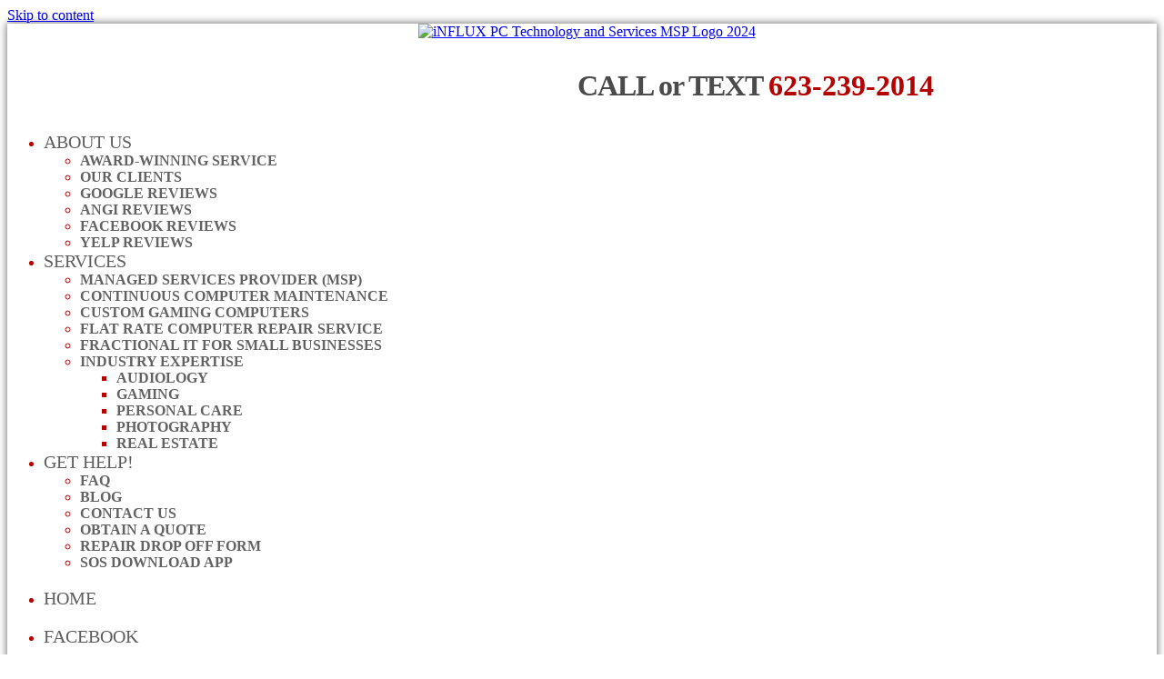

--- FILE ---
content_type: text/html; charset=UTF-8
request_url: https://www.influxpc.com/tag/monthly-service/
body_size: 12491
content:
<!doctype html>
<html lang="en-US">
<head>
<meta charset="UTF-8">
<meta name="viewport" content="width=device-width, initial-scale=1">
<link rel="profile" href="https://gmpg.org/xfn/11">
<meta name='robots' content='index, follow, max-image-preview:large, max-snippet:-1, max-video-preview:-1' />
<style>img:is([sizes="auto" i], [sizes^="auto," i]) { contain-intrinsic-size: 3000px 1500px }</style>
<!-- This site is optimized with the Yoast SEO Premium plugin v25.8 (Yoast SEO v26.5) - https://yoast.com/wordpress/plugins/seo/ -->
<title>monthly service Archives - iNFLUX PC IT Managed Services Provider</title>
<link rel="canonical" href="https://www.influxpc.com/tag/monthly-service/" />
<meta property="og:locale" content="en_US" />
<meta property="og:type" content="article" />
<meta property="og:title" content="monthly service Archives" />
<meta property="og:url" content="https://www.influxpc.com/tag/monthly-service/" />
<meta property="og:site_name" content="iNFLUX PC IT Managed Services Provider" />
<script type="application/ld+json" class="yoast-schema-graph">{"@context":"https://schema.org","@graph":[{"@type":"CollectionPage","@id":"https://www.influxpc.com/tag/monthly-service/","url":"https://www.influxpc.com/tag/monthly-service/","name":"monthly service Archives - iNFLUX PC IT Managed Services Provider","isPartOf":{"@id":"https://www.influxpc.com/#website"},"primaryImageOfPage":{"@id":"https://www.influxpc.com/tag/monthly-service/#primaryimage"},"image":{"@id":"https://www.influxpc.com/tag/monthly-service/#primaryimage"},"thumbnailUrl":"https://www.influxpc.com/wp-content/uploads/2016/06/pexels-photo-51401.jpeg","breadcrumb":{"@id":"https://www.influxpc.com/tag/monthly-service/#breadcrumb"},"inLanguage":"en-US"},{"@type":"ImageObject","inLanguage":"en-US","@id":"https://www.influxpc.com/tag/monthly-service/#primaryimage","url":"https://www.influxpc.com/wp-content/uploads/2016/06/pexels-photo-51401.jpeg","contentUrl":"https://www.influxpc.com/wp-content/uploads/2016/06/pexels-photo-51401.jpeg","width":6000,"height":4000,"caption":"Computer Repair Laptop"},{"@type":"BreadcrumbList","@id":"https://www.influxpc.com/tag/monthly-service/#breadcrumb","itemListElement":[{"@type":"ListItem","position":1,"name":"Home","item":"https://www.influxpc.com/"},{"@type":"ListItem","position":2,"name":"monthly service"}]},{"@type":"WebSite","@id":"https://www.influxpc.com/#website","url":"https://www.influxpc.com/","name":"iNFLUX PC Managed Services Provider","description":"Serving the Phoenix Valley since 2008!","publisher":{"@id":"https://www.influxpc.com/#organization"},"potentialAction":[{"@type":"SearchAction","target":{"@type":"EntryPoint","urlTemplate":"https://www.influxpc.com/?s={search_term_string}"},"query-input":{"@type":"PropertyValueSpecification","valueRequired":true,"valueName":"search_term_string"}}],"inLanguage":"en-US"},{"@type":"Organization","@id":"https://www.influxpc.com/#organization","name":"iNFLUX PC IT Managed Services Provider","url":"https://www.influxpc.com/","logo":{"@type":"ImageObject","inLanguage":"en-US","@id":"https://www.influxpc.com/#/schema/logo/image/","url":"https://www.influxpc.com/wp-content/uploads/2015/02/influxpc_llc_medium_cropped-e1424996761787.jpg","contentUrl":"https://www.influxpc.com/wp-content/uploads/2015/02/influxpc_llc_medium_cropped-e1424996761787.jpg","width":322,"height":100,"caption":"iNFLUX PC IT Managed Services Provider"},"image":{"@id":"https://www.influxpc.com/#/schema/logo/image/"},"sameAs":["https://www.facebook.com/iNFLUXPC/","https://x.com/influxpc"]}]}</script>
<!-- / Yoast SEO Premium plugin. -->
<link rel="alternate" type="application/rss+xml" title="iNFLUX PC IT Managed Services Provider &raquo; Feed" href="https://www.influxpc.com/feed/" />
<link rel="alternate" type="application/rss+xml" title="iNFLUX PC IT Managed Services Provider &raquo; Comments Feed" href="https://www.influxpc.com/comments/feed/" />
<link rel="alternate" type="application/rss+xml" title="iNFLUX PC IT Managed Services Provider &raquo; monthly service Tag Feed" href="https://www.influxpc.com/tag/monthly-service/feed/" />
<!-- <link rel='stylesheet' id='dashicons-css' href='https://www.influxpc.com/wp-includes/css/dashicons.min.css?ver=6.8.3' media='all' /> -->
<!-- <link rel='stylesheet' id='elusive-css' href='https://www.influxpc.com/wp-content/plugins/menu-icons/vendor/codeinwp/icon-picker/css/types/elusive.min.css?ver=2.0' media='all' /> -->
<!-- <link rel='stylesheet' id='menu-icon-font-awesome-css' href='https://www.influxpc.com/wp-content/plugins/menu-icons/css/fontawesome/css/all.min.css?ver=5.15.4' media='all' /> -->
<!-- <link rel='stylesheet' id='foundation-icons-css' href='https://www.influxpc.com/wp-content/plugins/menu-icons/vendor/codeinwp/icon-picker/css/types/foundation-icons.min.css?ver=3.0' media='all' /> -->
<!-- <link rel='stylesheet' id='genericons-css' href='https://www.influxpc.com/wp-content/plugins/menu-icons/vendor/codeinwp/icon-picker/css/types/genericons.min.css?ver=3.4' media='all' /> -->
<!-- <link rel='stylesheet' id='menu-icons-extra-css' href='https://www.influxpc.com/wp-content/plugins/menu-icons/css/extra.min.css?ver=0.13.19' media='all' /> -->
<!-- <link rel='stylesheet' id='wp-block-library-css' href='https://www.influxpc.com/wp-includes/css/dist/block-library/style.min.css?ver=6.8.3' media='all' /> -->
<link rel="stylesheet" type="text/css" href="//www.influxpc.com/wp-content/cache/wpfc-minified/1rr6j8cq/44dcz.css" media="all"/>
<style id='global-styles-inline-css'>
:root{--wp--preset--aspect-ratio--square: 1;--wp--preset--aspect-ratio--4-3: 4/3;--wp--preset--aspect-ratio--3-4: 3/4;--wp--preset--aspect-ratio--3-2: 3/2;--wp--preset--aspect-ratio--2-3: 2/3;--wp--preset--aspect-ratio--16-9: 16/9;--wp--preset--aspect-ratio--9-16: 9/16;--wp--preset--color--black: #000000;--wp--preset--color--cyan-bluish-gray: #abb8c3;--wp--preset--color--white: #ffffff;--wp--preset--color--pale-pink: #f78da7;--wp--preset--color--vivid-red: #cf2e2e;--wp--preset--color--luminous-vivid-orange: #ff6900;--wp--preset--color--luminous-vivid-amber: #fcb900;--wp--preset--color--light-green-cyan: #7bdcb5;--wp--preset--color--vivid-green-cyan: #00d084;--wp--preset--color--pale-cyan-blue: #8ed1fc;--wp--preset--color--vivid-cyan-blue: #0693e3;--wp--preset--color--vivid-purple: #9b51e0;--wp--preset--gradient--vivid-cyan-blue-to-vivid-purple: linear-gradient(135deg,rgba(6,147,227,1) 0%,rgb(155,81,224) 100%);--wp--preset--gradient--light-green-cyan-to-vivid-green-cyan: linear-gradient(135deg,rgb(122,220,180) 0%,rgb(0,208,130) 100%);--wp--preset--gradient--luminous-vivid-amber-to-luminous-vivid-orange: linear-gradient(135deg,rgba(252,185,0,1) 0%,rgba(255,105,0,1) 100%);--wp--preset--gradient--luminous-vivid-orange-to-vivid-red: linear-gradient(135deg,rgba(255,105,0,1) 0%,rgb(207,46,46) 100%);--wp--preset--gradient--very-light-gray-to-cyan-bluish-gray: linear-gradient(135deg,rgb(238,238,238) 0%,rgb(169,184,195) 100%);--wp--preset--gradient--cool-to-warm-spectrum: linear-gradient(135deg,rgb(74,234,220) 0%,rgb(151,120,209) 20%,rgb(207,42,186) 40%,rgb(238,44,130) 60%,rgb(251,105,98) 80%,rgb(254,248,76) 100%);--wp--preset--gradient--blush-light-purple: linear-gradient(135deg,rgb(255,206,236) 0%,rgb(152,150,240) 100%);--wp--preset--gradient--blush-bordeaux: linear-gradient(135deg,rgb(254,205,165) 0%,rgb(254,45,45) 50%,rgb(107,0,62) 100%);--wp--preset--gradient--luminous-dusk: linear-gradient(135deg,rgb(255,203,112) 0%,rgb(199,81,192) 50%,rgb(65,88,208) 100%);--wp--preset--gradient--pale-ocean: linear-gradient(135deg,rgb(255,245,203) 0%,rgb(182,227,212) 50%,rgb(51,167,181) 100%);--wp--preset--gradient--electric-grass: linear-gradient(135deg,rgb(202,248,128) 0%,rgb(113,206,126) 100%);--wp--preset--gradient--midnight: linear-gradient(135deg,rgb(2,3,129) 0%,rgb(40,116,252) 100%);--wp--preset--font-size--small: 13px;--wp--preset--font-size--medium: 20px;--wp--preset--font-size--large: 36px;--wp--preset--font-size--x-large: 42px;--wp--preset--spacing--20: 0.44rem;--wp--preset--spacing--30: 0.67rem;--wp--preset--spacing--40: 1rem;--wp--preset--spacing--50: 1.5rem;--wp--preset--spacing--60: 2.25rem;--wp--preset--spacing--70: 3.38rem;--wp--preset--spacing--80: 5.06rem;--wp--preset--shadow--natural: 6px 6px 9px rgba(0, 0, 0, 0.2);--wp--preset--shadow--deep: 12px 12px 50px rgba(0, 0, 0, 0.4);--wp--preset--shadow--sharp: 6px 6px 0px rgba(0, 0, 0, 0.2);--wp--preset--shadow--outlined: 6px 6px 0px -3px rgba(255, 255, 255, 1), 6px 6px rgba(0, 0, 0, 1);--wp--preset--shadow--crisp: 6px 6px 0px rgba(0, 0, 0, 1);}:root { --wp--style--global--content-size: 800px;--wp--style--global--wide-size: 1200px; }:where(body) { margin: 0; }.wp-site-blocks > .alignleft { float: left; margin-right: 2em; }.wp-site-blocks > .alignright { float: right; margin-left: 2em; }.wp-site-blocks > .aligncenter { justify-content: center; margin-left: auto; margin-right: auto; }:where(.wp-site-blocks) > * { margin-block-start: 24px; margin-block-end: 0; }:where(.wp-site-blocks) > :first-child { margin-block-start: 0; }:where(.wp-site-blocks) > :last-child { margin-block-end: 0; }:root { --wp--style--block-gap: 24px; }:root :where(.is-layout-flow) > :first-child{margin-block-start: 0;}:root :where(.is-layout-flow) > :last-child{margin-block-end: 0;}:root :where(.is-layout-flow) > *{margin-block-start: 24px;margin-block-end: 0;}:root :where(.is-layout-constrained) > :first-child{margin-block-start: 0;}:root :where(.is-layout-constrained) > :last-child{margin-block-end: 0;}:root :where(.is-layout-constrained) > *{margin-block-start: 24px;margin-block-end: 0;}:root :where(.is-layout-flex){gap: 24px;}:root :where(.is-layout-grid){gap: 24px;}.is-layout-flow > .alignleft{float: left;margin-inline-start: 0;margin-inline-end: 2em;}.is-layout-flow > .alignright{float: right;margin-inline-start: 2em;margin-inline-end: 0;}.is-layout-flow > .aligncenter{margin-left: auto !important;margin-right: auto !important;}.is-layout-constrained > .alignleft{float: left;margin-inline-start: 0;margin-inline-end: 2em;}.is-layout-constrained > .alignright{float: right;margin-inline-start: 2em;margin-inline-end: 0;}.is-layout-constrained > .aligncenter{margin-left: auto !important;margin-right: auto !important;}.is-layout-constrained > :where(:not(.alignleft):not(.alignright):not(.alignfull)){max-width: var(--wp--style--global--content-size);margin-left: auto !important;margin-right: auto !important;}.is-layout-constrained > .alignwide{max-width: var(--wp--style--global--wide-size);}body .is-layout-flex{display: flex;}.is-layout-flex{flex-wrap: wrap;align-items: center;}.is-layout-flex > :is(*, div){margin: 0;}body .is-layout-grid{display: grid;}.is-layout-grid > :is(*, div){margin: 0;}body{padding-top: 0px;padding-right: 0px;padding-bottom: 0px;padding-left: 0px;}a:where(:not(.wp-element-button)){text-decoration: underline;}:root :where(.wp-element-button, .wp-block-button__link){background-color: #32373c;border-width: 0;color: #fff;font-family: inherit;font-size: inherit;line-height: inherit;padding: calc(0.667em + 2px) calc(1.333em + 2px);text-decoration: none;}.has-black-color{color: var(--wp--preset--color--black) !important;}.has-cyan-bluish-gray-color{color: var(--wp--preset--color--cyan-bluish-gray) !important;}.has-white-color{color: var(--wp--preset--color--white) !important;}.has-pale-pink-color{color: var(--wp--preset--color--pale-pink) !important;}.has-vivid-red-color{color: var(--wp--preset--color--vivid-red) !important;}.has-luminous-vivid-orange-color{color: var(--wp--preset--color--luminous-vivid-orange) !important;}.has-luminous-vivid-amber-color{color: var(--wp--preset--color--luminous-vivid-amber) !important;}.has-light-green-cyan-color{color: var(--wp--preset--color--light-green-cyan) !important;}.has-vivid-green-cyan-color{color: var(--wp--preset--color--vivid-green-cyan) !important;}.has-pale-cyan-blue-color{color: var(--wp--preset--color--pale-cyan-blue) !important;}.has-vivid-cyan-blue-color{color: var(--wp--preset--color--vivid-cyan-blue) !important;}.has-vivid-purple-color{color: var(--wp--preset--color--vivid-purple) !important;}.has-black-background-color{background-color: var(--wp--preset--color--black) !important;}.has-cyan-bluish-gray-background-color{background-color: var(--wp--preset--color--cyan-bluish-gray) !important;}.has-white-background-color{background-color: var(--wp--preset--color--white) !important;}.has-pale-pink-background-color{background-color: var(--wp--preset--color--pale-pink) !important;}.has-vivid-red-background-color{background-color: var(--wp--preset--color--vivid-red) !important;}.has-luminous-vivid-orange-background-color{background-color: var(--wp--preset--color--luminous-vivid-orange) !important;}.has-luminous-vivid-amber-background-color{background-color: var(--wp--preset--color--luminous-vivid-amber) !important;}.has-light-green-cyan-background-color{background-color: var(--wp--preset--color--light-green-cyan) !important;}.has-vivid-green-cyan-background-color{background-color: var(--wp--preset--color--vivid-green-cyan) !important;}.has-pale-cyan-blue-background-color{background-color: var(--wp--preset--color--pale-cyan-blue) !important;}.has-vivid-cyan-blue-background-color{background-color: var(--wp--preset--color--vivid-cyan-blue) !important;}.has-vivid-purple-background-color{background-color: var(--wp--preset--color--vivid-purple) !important;}.has-black-border-color{border-color: var(--wp--preset--color--black) !important;}.has-cyan-bluish-gray-border-color{border-color: var(--wp--preset--color--cyan-bluish-gray) !important;}.has-white-border-color{border-color: var(--wp--preset--color--white) !important;}.has-pale-pink-border-color{border-color: var(--wp--preset--color--pale-pink) !important;}.has-vivid-red-border-color{border-color: var(--wp--preset--color--vivid-red) !important;}.has-luminous-vivid-orange-border-color{border-color: var(--wp--preset--color--luminous-vivid-orange) !important;}.has-luminous-vivid-amber-border-color{border-color: var(--wp--preset--color--luminous-vivid-amber) !important;}.has-light-green-cyan-border-color{border-color: var(--wp--preset--color--light-green-cyan) !important;}.has-vivid-green-cyan-border-color{border-color: var(--wp--preset--color--vivid-green-cyan) !important;}.has-pale-cyan-blue-border-color{border-color: var(--wp--preset--color--pale-cyan-blue) !important;}.has-vivid-cyan-blue-border-color{border-color: var(--wp--preset--color--vivid-cyan-blue) !important;}.has-vivid-purple-border-color{border-color: var(--wp--preset--color--vivid-purple) !important;}.has-vivid-cyan-blue-to-vivid-purple-gradient-background{background: var(--wp--preset--gradient--vivid-cyan-blue-to-vivid-purple) !important;}.has-light-green-cyan-to-vivid-green-cyan-gradient-background{background: var(--wp--preset--gradient--light-green-cyan-to-vivid-green-cyan) !important;}.has-luminous-vivid-amber-to-luminous-vivid-orange-gradient-background{background: var(--wp--preset--gradient--luminous-vivid-amber-to-luminous-vivid-orange) !important;}.has-luminous-vivid-orange-to-vivid-red-gradient-background{background: var(--wp--preset--gradient--luminous-vivid-orange-to-vivid-red) !important;}.has-very-light-gray-to-cyan-bluish-gray-gradient-background{background: var(--wp--preset--gradient--very-light-gray-to-cyan-bluish-gray) !important;}.has-cool-to-warm-spectrum-gradient-background{background: var(--wp--preset--gradient--cool-to-warm-spectrum) !important;}.has-blush-light-purple-gradient-background{background: var(--wp--preset--gradient--blush-light-purple) !important;}.has-blush-bordeaux-gradient-background{background: var(--wp--preset--gradient--blush-bordeaux) !important;}.has-luminous-dusk-gradient-background{background: var(--wp--preset--gradient--luminous-dusk) !important;}.has-pale-ocean-gradient-background{background: var(--wp--preset--gradient--pale-ocean) !important;}.has-electric-grass-gradient-background{background: var(--wp--preset--gradient--electric-grass) !important;}.has-midnight-gradient-background{background: var(--wp--preset--gradient--midnight) !important;}.has-small-font-size{font-size: var(--wp--preset--font-size--small) !important;}.has-medium-font-size{font-size: var(--wp--preset--font-size--medium) !important;}.has-large-font-size{font-size: var(--wp--preset--font-size--large) !important;}.has-x-large-font-size{font-size: var(--wp--preset--font-size--x-large) !important;}
:root :where(.wp-block-pullquote){font-size: 1.5em;line-height: 1.6;}
</style>
<!-- <link rel='stylesheet' id='admin-bar-css' href='https://www.influxpc.com/wp-includes/css/admin-bar.min.css?ver=6.8.3' media='all' /> -->
<link rel="stylesheet" type="text/css" href="//www.influxpc.com/wp-content/cache/wpfc-minified/7xdiustw/44d5u.css" media="all"/>
<style id='admin-bar-inline-css'>
/* Hide CanvasJS credits for P404 charts specifically */
#p404RedirectChart .canvasjs-chart-credit {
display: none !important;
}
#p404RedirectChart canvas {
border-radius: 6px;
}
.p404-redirect-adminbar-weekly-title {
font-weight: bold;
font-size: 14px;
color: #fff;
margin-bottom: 6px;
}
#wpadminbar #wp-admin-bar-p404_free_top_button .ab-icon:before {
content: "\f103";
color: #dc3545;
top: 3px;
}
#wp-admin-bar-p404_free_top_button .ab-item {
min-width: 80px !important;
padding: 0px !important;
}
/* Ensure proper positioning and z-index for P404 dropdown */
.p404-redirect-adminbar-dropdown-wrap { 
min-width: 0; 
padding: 0;
position: static !important;
}
#wpadminbar #wp-admin-bar-p404_free_top_button_dropdown {
position: static !important;
}
#wpadminbar #wp-admin-bar-p404_free_top_button_dropdown .ab-item {
padding: 0 !important;
margin: 0 !important;
}
.p404-redirect-dropdown-container {
min-width: 340px;
padding: 18px 18px 12px 18px;
background: #23282d !important;
color: #fff;
border-radius: 12px;
box-shadow: 0 8px 32px rgba(0,0,0,0.25);
margin-top: 10px;
position: relative !important;
z-index: 999999 !important;
display: block !important;
border: 1px solid #444;
}
/* Ensure P404 dropdown appears on hover */
#wpadminbar #wp-admin-bar-p404_free_top_button .p404-redirect-dropdown-container { 
display: none !important;
}
#wpadminbar #wp-admin-bar-p404_free_top_button:hover .p404-redirect-dropdown-container { 
display: block !important;
}
#wpadminbar #wp-admin-bar-p404_free_top_button:hover #wp-admin-bar-p404_free_top_button_dropdown .p404-redirect-dropdown-container {
display: block !important;
}
.p404-redirect-card {
background: #2c3338;
border-radius: 8px;
padding: 18px 18px 12px 18px;
box-shadow: 0 2px 8px rgba(0,0,0,0.07);
display: flex;
flex-direction: column;
align-items: flex-start;
border: 1px solid #444;
}
.p404-redirect-btn {
display: inline-block;
background: #dc3545;
color: #fff !important;
font-weight: bold;
padding: 5px 22px;
border-radius: 8px;
text-decoration: none;
font-size: 17px;
transition: background 0.2s, box-shadow 0.2s;
margin-top: 8px;
box-shadow: 0 2px 8px rgba(220,53,69,0.15);
text-align: center;
line-height: 1.6;
}
.p404-redirect-btn:hover {
background: #c82333;
color: #fff !important;
box-shadow: 0 4px 16px rgba(220,53,69,0.25);
}
/* Prevent conflicts with other admin bar dropdowns */
#wpadminbar .ab-top-menu > li:hover > .ab-item,
#wpadminbar .ab-top-menu > li.hover > .ab-item {
z-index: auto;
}
#wpadminbar #wp-admin-bar-p404_free_top_button:hover > .ab-item {
z-index: 999998 !important;
}
</style>
<!-- <link rel='stylesheet' id='confirmation_css-css' href='https://www.influxpc.com/wp-content/plugins/appointment-scheduler-weblizar//js/confirmation/jquery-confirm.min.css?ver=1' media='all' /> -->
<!-- <link rel='stylesheet' id='media_screen_css-css' href='https://www.influxpc.com/wp-content/plugins/appointment-scheduler-weblizar//shortcode/frontend/media_screen.css?ver=1' media='all' /> -->
<!-- <link rel='stylesheet' id='swiper_css-css' href='https://www.influxpc.com/wp-content/plugins/appointment-scheduler-weblizar//shortcode/frontend/swiper.min.css?ver=1' media='all' /> -->
<!-- <link rel='stylesheet' id='font_awesome_css-css' href='https://www.influxpc.com/wp-content/plugins/appointment-scheduler-weblizar//shortcode/frontend/font-awesome.min.css?ver=1' media='all' /> -->
<!-- <link rel='stylesheet' id='bootstrap_css-css' href='https://www.influxpc.com/wp-content/plugins/appointment-scheduler-weblizar//shortcode/frontend/bootstrap.css?ver=1' media='all' /> -->
<!-- <link rel='stylesheet' id='datepicker_smoothness_css-css' href='https://www.influxpc.com/wp-content/plugins/appointment-scheduler-weblizar//shortcode/frontend/datepicker_smoothness.css?ver=1' media='all' /> -->
<!-- <link rel='stylesheet' id='notify_css-css' href='https://www.influxpc.com/wp-content/plugins/appointment-scheduler-weblizar//shortcode/frontend/alertbox/notify.css?ver=1' media='all' /> -->
<!-- <link rel='stylesheet' id='examples_css-css' href='https://www.influxpc.com/wp-content/plugins/appointment-scheduler-weblizar//shortcode/frontend/examples.css?ver=1' media='all' /> -->
<!-- <link rel='stylesheet' id='style_03_css-css' href='https://www.influxpc.com/wp-content/plugins/appointment-scheduler-weblizar//shortcode/frontend/style_03.css?ver=1' media='all' /> -->
<!-- <link rel='stylesheet' id='media_css-css' href='https://www.influxpc.com/wp-content/plugins/appointment-scheduler-weblizar//shortcode/frontend/media_screen.css?ver=1' media='all' /> -->
<!-- <link rel='stylesheet' id='ap_tel-css' href='https://www.influxpc.com/wp-content/plugins/appointment-scheduler-weblizar/shortcode/frontend/contact/intlTelInput.css?ver=1' media='all' /> -->
<!-- <link rel='stylesheet' id='hello-elementor-css' href='https://www.influxpc.com/wp-content/themes/hello-elementor/assets/css/reset.css?ver=3.4.4' media='all' /> -->
<!-- <link rel='stylesheet' id='hello-elementor-theme-style-css' href='https://www.influxpc.com/wp-content/themes/hello-elementor/assets/css/theme.css?ver=3.4.4' media='all' /> -->
<!-- <link rel='stylesheet' id='hello-elementor-header-footer-css' href='https://www.influxpc.com/wp-content/themes/hello-elementor/assets/css/header-footer.css?ver=3.4.4' media='all' /> -->
<!-- <link rel='stylesheet' id='e-animation-grow-css' href='https://www.influxpc.com/wp-content/plugins/elementor/assets/lib/animations/styles/e-animation-grow.min.css?ver=3.33.4' media='all' /> -->
<!-- <link rel='stylesheet' id='e-animation-slideInLeft-css' href='https://www.influxpc.com/wp-content/plugins/elementor/assets/lib/animations/styles/slideInLeft.min.css?ver=3.33.4' media='all' /> -->
<!-- <link rel='stylesheet' id='elementor-frontend-css' href='https://www.influxpc.com/wp-content/plugins/elementor/assets/css/frontend.min.css?ver=3.33.4' media='all' /> -->
<link rel="stylesheet" type="text/css" href="//www.influxpc.com/wp-content/cache/wpfc-minified/21aq0z2/44d5u.css" media="all"/>
<style id='elementor-frontend-inline-css'>
.elementor-kit-2848{--e-global-color-primary:#6EC1E4;--e-global-color-secondary:#54595F;--e-global-color-text:#7A7A7A;--e-global-color-accent:#61CE70;--e-global-color-2e1ef05:#4054B2;--e-global-color-1ea86f19:#23A455;--e-global-color-492574ae:#000;--e-global-color-56c51140:#FFF;--e-global-color-63696d0:#FF0000;--e-global-typography-primary-font-family:"Roboto";--e-global-typography-primary-font-weight:600;--e-global-typography-secondary-font-family:"Roboto Slab";--e-global-typography-secondary-font-weight:400;--e-global-typography-text-font-family:"Roboto";--e-global-typography-text-font-weight:400;--e-global-typography-accent-font-family:"Roboto";--e-global-typography-accent-font-weight:500;background-color:#FFFFFF;color:#B50000;}.elementor-kit-2848 e-page-transition{background-color:#FFBC7D;}.elementor-section.elementor-section-boxed > .elementor-container{max-width:1140px;}.e-con{--container-max-width:1140px;}.elementor-widget:not(:last-child){margin-block-end:20px;}.elementor-element{--widgets-spacing:20px 20px;--widgets-spacing-row:20px;--widgets-spacing-column:20px;}{}h1.entry-title{display:var(--page-title-display);}.elementor-lightbox{--lightbox-text-color:#6D6D6D;}@media(max-width:1024px){.elementor-section.elementor-section-boxed > .elementor-container{max-width:1024px;}.e-con{--container-max-width:1024px;}}@media(max-width:767px){.elementor-section.elementor-section-boxed > .elementor-container{max-width:767px;}.e-con{--container-max-width:767px;}}
.elementor-2853 .elementor-element.elementor-element-ec7c3e4 > .elementor-container > .elementor-column > .elementor-widget-wrap{align-content:center;align-items:center;}.elementor-2853 .elementor-element.elementor-element-ec7c3e4:not(.elementor-motion-effects-element-type-background), .elementor-2853 .elementor-element.elementor-element-ec7c3e4 > .elementor-motion-effects-container > .elementor-motion-effects-layer{background-color:#FFFFFF;}.elementor-2853 .elementor-element.elementor-element-ec7c3e4 > .elementor-container{min-height:80px;}.elementor-2853 .elementor-element.elementor-element-ec7c3e4, .elementor-2853 .elementor-element.elementor-element-ec7c3e4 > .elementor-background-overlay{border-radius:0px 0px 6px 0px;}.elementor-2853 .elementor-element.elementor-element-ec7c3e4{box-shadow:0px 0px 8px 1px #7A7A7A;transition:background 0.3s, border 0.3s, border-radius 0.3s, box-shadow 0.3s;}.elementor-2853 .elementor-element.elementor-element-ec7c3e4 > .elementor-background-overlay{transition:background 0.3s, border-radius 0.3s, opacity 0.3s;}.elementor-2853 .elementor-element.elementor-element-a767c07{width:100%;max-width:100%;align-self:center;text-align:center;}.elementor-2853 .elementor-element.elementor-element-a767c07 > .elementor-widget-container{padding:0px 0px 0px 10px;}.elementor-2853 .elementor-element.elementor-element-a767c07 img{width:100%;max-width:100%;transition-duration:1.6s;}.elementor-2853 .elementor-element.elementor-element-a767c07:hover img{opacity:0.93;}.elementor-2853 .elementor-element.elementor-element-a2b93ca{--animation-duration:1200ms;--e-transform-transition-duration:600ms;--dynamic-text-color:#C01010;}.elementor-2853 .elementor-element.elementor-element-a2b93ca > .elementor-widget-container{margin:0px 0px 0px 0px;padding:0px 0px 0px 0px;}.elementor-2853 .elementor-element.elementor-element-a2b93ca .elementor-headline{text-align:right;font-family:"Tahoma", Roboto;font-size:32px;letter-spacing:-1px;}.elementor-2853 .elementor-element.elementor-element-a2b93ca .elementor-headline-plain-text{color:#4B4B4B;}.elementor-2853 .elementor-element.elementor-element-a2b93ca .elementor-headline-dynamic-text{font-family:"Tahoma", Roboto;font-style:normal;text-decoration:none;line-height:0px;letter-spacing:0px;word-spacing:0px;z-index:auto;}.elementor-2853 .elementor-element.elementor-element-a2b93ca .elementor-headline-dynamic-wrapper path{stroke:var( --e-global-color-secondary );stroke-width:2px;stroke-linecap:round;stroke-linejoin:round;}.elementor-2853 .elementor-element.elementor-element-a2b93ca .elementor-headline-dynamic-wrapper svg{z-index:2;}.elementor-2853 .elementor-element.elementor-element-19a15c44 .elementor-menu-toggle{margin:0 auto;}.elementor-2853 .elementor-element.elementor-element-19a15c44 .elementor-nav-menu .elementor-item{font-size:20px;font-weight:400;text-transform:uppercase;font-style:normal;text-decoration:none;}.elementor-2853 .elementor-element.elementor-element-19a15c44 .elementor-nav-menu--main .elementor-item{color:rgba(0, 0, 0, 0.63);fill:rgba(0, 0, 0, 0.63);}.elementor-2853 .elementor-element.elementor-element-19a15c44 .elementor-nav-menu--main .elementor-item:hover,
.elementor-2853 .elementor-element.elementor-element-19a15c44 .elementor-nav-menu--main .elementor-item.elementor-item-active,
.elementor-2853 .elementor-element.elementor-element-19a15c44 .elementor-nav-menu--main .elementor-item.highlighted,
.elementor-2853 .elementor-element.elementor-element-19a15c44 .elementor-nav-menu--main .elementor-item:focus{color:#B50000;fill:#B50000;}.elementor-2853 .elementor-element.elementor-element-19a15c44 .elementor-nav-menu--main:not(.e--pointer-framed) .elementor-item:before,
.elementor-2853 .elementor-element.elementor-element-19a15c44 .elementor-nav-menu--main:not(.e--pointer-framed) .elementor-item:after{background-color:#B50000;}.elementor-2853 .elementor-element.elementor-element-19a15c44 .e--pointer-framed .elementor-item:before,
.elementor-2853 .elementor-element.elementor-element-19a15c44 .e--pointer-framed .elementor-item:after{border-color:#B50000;}.elementor-2853 .elementor-element.elementor-element-19a15c44 .elementor-nav-menu--main .elementor-item.elementor-item-active{color:#000000;}.elementor-2853 .elementor-element.elementor-element-19a15c44 .elementor-nav-menu--main:not(.e--pointer-framed) .elementor-item.elementor-item-active:before,
.elementor-2853 .elementor-element.elementor-element-19a15c44 .elementor-nav-menu--main:not(.e--pointer-framed) .elementor-item.elementor-item-active:after{background-color:#B50000;}.elementor-2853 .elementor-element.elementor-element-19a15c44 .e--pointer-framed .elementor-item.elementor-item-active:before,
.elementor-2853 .elementor-element.elementor-element-19a15c44 .e--pointer-framed .elementor-item.elementor-item-active:after{border-color:#B50000;}.elementor-2853 .elementor-element.elementor-element-19a15c44 .elementor-nav-menu--dropdown a, .elementor-2853 .elementor-element.elementor-element-19a15c44 .elementor-menu-toggle{color:#626262;fill:#626262;}.elementor-2853 .elementor-element.elementor-element-19a15c44 .elementor-nav-menu--dropdown a:hover,
.elementor-2853 .elementor-element.elementor-element-19a15c44 .elementor-nav-menu--dropdown a:focus,
.elementor-2853 .elementor-element.elementor-element-19a15c44 .elementor-nav-menu--dropdown a.elementor-item-active,
.elementor-2853 .elementor-element.elementor-element-19a15c44 .elementor-nav-menu--dropdown a.highlighted,
.elementor-2853 .elementor-element.elementor-element-19a15c44 .elementor-menu-toggle:hover,
.elementor-2853 .elementor-element.elementor-element-19a15c44 .elementor-menu-toggle:focus{color:#FFFFFF;}.elementor-2853 .elementor-element.elementor-element-19a15c44 .elementor-nav-menu--dropdown a:hover,
.elementor-2853 .elementor-element.elementor-element-19a15c44 .elementor-nav-menu--dropdown a:focus,
.elementor-2853 .elementor-element.elementor-element-19a15c44 .elementor-nav-menu--dropdown a.elementor-item-active,
.elementor-2853 .elementor-element.elementor-element-19a15c44 .elementor-nav-menu--dropdown a.highlighted{background-color:rgba(0, 0, 0, 0.44);}.elementor-2853 .elementor-element.elementor-element-19a15c44 .elementor-nav-menu--dropdown a.elementor-item-active{color:#FFFFFF;background-color:rgba(63, 63, 63, 0.23);}.elementor-2853 .elementor-element.elementor-element-19a15c44 .elementor-nav-menu--dropdown .elementor-item, .elementor-2853 .elementor-element.elementor-element-19a15c44 .elementor-nav-menu--dropdown  .elementor-sub-item{font-family:"Roboto", Roboto;font-weight:600;text-transform:uppercase;font-style:normal;text-decoration:none;}.elementor-theme-builder-content-area{height:400px;}.elementor-location-header:before, .elementor-location-footer:before{content:"";display:table;clear:both;}@media(min-width:768px){.elementor-2853 .elementor-element.elementor-element-61b85719{width:80.616%;}.elementor-2853 .elementor-element.elementor-element-24f3fc56{width:2%;}}@media(max-width:1024px){.elementor-2853 .elementor-element.elementor-element-ec7c3e4{padding:30px 20px 30px 20px;}}@media(max-width:767px){.elementor-2853 .elementor-element.elementor-element-ec7c3e4{padding:20px 20px 20px 20px;}.elementor-2853 .elementor-element.elementor-element-54fde96c{width:50%;}.elementor-2853 .elementor-element.elementor-element-61b85719{width:35%;}.elementor-2853 .elementor-element.elementor-element-24f3fc56{width:15%;}}
.elementor-theme-builder-content-area{height:400px;}.elementor-location-header:before, .elementor-location-footer:before{content:"";display:table;clear:both;}
</style>
<!-- <link rel='stylesheet' id='widget-image-css' href='https://www.influxpc.com/wp-content/plugins/elementor/assets/css/widget-image.min.css?ver=3.33.4' media='all' /> -->
<!-- <link rel='stylesheet' id='e-motion-fx-css' href='https://www.influxpc.com/wp-content/plugins/elementor-pro/assets/css/modules/motion-fx.min.css?ver=3.33.2' media='all' /> -->
<!-- <link rel='stylesheet' id='widget-animated-headline-css' href='https://www.influxpc.com/wp-content/plugins/elementor-pro/assets/css/widget-animated-headline.min.css?ver=3.33.2' media='all' /> -->
<!-- <link rel='stylesheet' id='widget-nav-menu-css' href='https://www.influxpc.com/wp-content/plugins/elementor-pro/assets/css/widget-nav-menu.min.css?ver=3.33.2' media='all' /> -->
<!-- <link rel='stylesheet' id='e-sticky-css' href='https://www.influxpc.com/wp-content/plugins/elementor-pro/assets/css/modules/sticky.min.css?ver=3.33.2' media='all' /> -->
<!-- <link rel='stylesheet' id='elementor-icons-css' href='https://www.influxpc.com/wp-content/plugins/elementor/assets/lib/eicons/css/elementor-icons.min.css?ver=5.44.0' media='all' /> -->
<!-- <link rel='stylesheet' id='font-awesome-5-all-css' href='https://www.influxpc.com/wp-content/plugins/elementor/assets/lib/font-awesome/css/all.min.css?ver=3.33.4' media='all' /> -->
<!-- <link rel='stylesheet' id='font-awesome-4-shim-css' href='https://www.influxpc.com/wp-content/plugins/elementor/assets/lib/font-awesome/css/v4-shims.min.css?ver=3.33.4' media='all' /> -->
<!-- <link rel='stylesheet' id='elementor-gf-local-roboto-css' href='https://www.influxpc.com/wp-content/uploads/elementor/google-fonts/css/roboto.css?ver=1742302395' media='all' /> -->
<!-- <link rel='stylesheet' id='elementor-gf-local-robotoslab-css' href='https://www.influxpc.com/wp-content/uploads/elementor/google-fonts/css/robotoslab.css?ver=1742302397' media='all' /> -->
<!-- <link rel='stylesheet' id='elementor-icons-shared-0-css' href='https://www.influxpc.com/wp-content/plugins/elementor/assets/lib/font-awesome/css/fontawesome.min.css?ver=5.15.3' media='all' /> -->
<!-- <link rel='stylesheet' id='elementor-icons-fa-solid-css' href='https://www.influxpc.com/wp-content/plugins/elementor/assets/lib/font-awesome/css/solid.min.css?ver=5.15.3' media='all' /> -->
<link rel="stylesheet" type="text/css" href="//www.influxpc.com/wp-content/cache/wpfc-minified/qhv4a4ss/44d5u.css" media="all"/>
<script src='//www.influxpc.com/wp-content/cache/wpfc-minified/96j4j1lg/44d5u.js' type="text/javascript"></script>
<!-- <script src="https://www.influxpc.com/wp-includes/js/jquery/jquery.min.js?ver=3.7.1" id="jquery-core-js"></script> -->
<!-- <script src="https://www.influxpc.com/wp-includes/js/jquery/jquery-migrate.min.js?ver=3.4.1" id="jquery-migrate-js"></script> -->
<!-- <script src="https://www.influxpc.com/wp-content/plugins/appointment-scheduler-weblizar//js/confirmation/jquery-confirm.min.js?ver=6.8.3" id="confirmation_js-js"></script> -->
<script id="ajax_custom_script-js-extra">
var frontendajax = {"ajaxurl":"https:\/\/www.influxpc.com\/wp-admin\/admin-ajax.php"};
</script>
<script src='//www.influxpc.com/wp-content/cache/wpfc-minified/g1me2xyc/44d5u.js' type="text/javascript"></script>
<!-- <script src="https://www.influxpc.com/wp-content/plugins/appointment-scheduler-weblizar//shortcode/frontend/js/jquery-migrate-1.4.1.min.js?ver=6.8.3" id="ajax_custom_script-js"></script> -->
<!-- <script src="https://www.influxpc.com/wp-content/plugins/appointment-scheduler-weblizar//shortcode/frontend/swiper.min.js?ver=6.8.3" id="swiper_js-js"></script> -->
<!-- <script src="https://www.influxpc.com/wp-content/plugins/appointment-scheduler-weblizar//shortcode/frontend/bootstrap.min.js?ver=6.8.3" id="bootstrap_js-js"></script> -->
<!-- <script src="https://www.influxpc.com/wp-content/plugins/appointment-scheduler-weblizar//shortcode/frontend/jquery.preloader.min.js?ver=1" id="preloader_js-js"></script> -->
<!-- <script src="https://www.influxpc.com/wp-content/plugins/appointment-scheduler-weblizar//shortcode/frontend/date_picker.js?ver=1" id="date_picker_js-js"></script> -->
<!-- <script src="https://www.influxpc.com/wp-content/plugins/appointment-scheduler-weblizar//shortcode/frontend/alertbox/notify.js?ver=6.8.3" id="notify_js-js"></script> -->
<!-- <script src="https://www.influxpc.com/wp-content/plugins/appointment-scheduler-weblizar//shortcode/frontend/contact/intlTelInput.js?ver=6.8.3" id="ap_tel-js"></script> -->
<!-- <script src="https://www.influxpc.com/wp-content/plugins/appointment-scheduler-weblizar//shortcode/frontend/custom-script.js?ver=1" id="custom-script_js-js"></script> -->
<!-- <script src="https://www.influxpc.com/wp-content/plugins/elementor/assets/lib/font-awesome/js/v4-shims.min.js?ver=3.33.4" id="font-awesome-4-shim-js"></script> -->
<link rel="https://api.w.org/" href="https://www.influxpc.com/wp-json/" /><link rel="alternate" title="JSON" type="application/json" href="https://www.influxpc.com/wp-json/wp/v2/tags/72" /><link rel="EditURI" type="application/rsd+xml" title="RSD" href="https://www.influxpc.com/xmlrpc.php?rsd" />
<meta name="generator" content="WordPress 6.8.3" />
<meta name="ti-site-data" content="eyJyIjoiMTowITc6MCEzMDowIiwibyI6Imh0dHBzOlwvXC93d3cuaW5mbHV4cGMuY29tXC93cC1hZG1pblwvYWRtaW4tYWpheC5waHA/YWN0aW9uPXRpX29ubGluZV91c2Vyc19nb29nbGUmYW1wO3A9JTJGdGFnJTJGbW9udGhseS1zZXJ2aWNlJTJGJmFtcDtfd3Bub25jZT03NTcwNjQzOWQwIn0=" /><meta name="generator" content="Elementor 3.33.4; features: additional_custom_breakpoints; settings: css_print_method-internal, google_font-enabled, font_display-auto">
<style>
.e-con.e-parent:nth-of-type(n+4):not(.e-lazyloaded):not(.e-no-lazyload),
.e-con.e-parent:nth-of-type(n+4):not(.e-lazyloaded):not(.e-no-lazyload) * {
background-image: none !important;
}
@media screen and (max-height: 1024px) {
.e-con.e-parent:nth-of-type(n+3):not(.e-lazyloaded):not(.e-no-lazyload),
.e-con.e-parent:nth-of-type(n+3):not(.e-lazyloaded):not(.e-no-lazyload) * {
background-image: none !important;
}
}
@media screen and (max-height: 640px) {
.e-con.e-parent:nth-of-type(n+2):not(.e-lazyloaded):not(.e-no-lazyload),
.e-con.e-parent:nth-of-type(n+2):not(.e-lazyloaded):not(.e-no-lazyload) * {
background-image: none !important;
}
}
</style>
</head>
<body class="archive tag tag-monthly-service tag-72 wp-embed-responsive wp-theme-hello-elementor hello-elementor-default elementor-default elementor-kit-2848">
<a class="skip-link screen-reader-text" href="#content">Skip to content</a>
<header data-elementor-type="header" data-elementor-id="2853" class="elementor elementor-2853 elementor-location-header" data-elementor-post-type="elementor_library">
<header class="elementor-section elementor-top-section elementor-element elementor-element-ec7c3e4 elementor-section-content-middle elementor-section-height-min-height elementor-section-full_width elementor-section-height-default elementor-section-items-middle" data-id="ec7c3e4" data-element_type="section" data-settings="{&quot;background_background&quot;:&quot;classic&quot;,&quot;motion_fx_motion_fx_scrolling&quot;:&quot;yes&quot;,&quot;sticky&quot;:&quot;top&quot;,&quot;motion_fx_devices&quot;:[&quot;desktop&quot;,&quot;tablet&quot;,&quot;mobile&quot;],&quot;sticky_on&quot;:[&quot;desktop&quot;,&quot;tablet&quot;,&quot;mobile&quot;],&quot;sticky_offset&quot;:0,&quot;sticky_effects_offset&quot;:0,&quot;sticky_anchor_link_offset&quot;:0}">
<div class="elementor-container elementor-column-gap-no">
<div class="elementor-column elementor-col-16 elementor-top-column elementor-element elementor-element-54fde96c" data-id="54fde96c" data-element_type="column">
<div class="elementor-widget-wrap elementor-element-populated">
<div class="elementor-element elementor-element-a767c07 elementor-widget__width-inherit animated-fast elementor-invisible elementor-widget elementor-widget-image" data-id="a767c07" data-element_type="widget" data-settings="{&quot;_animation&quot;:&quot;slideInLeft&quot;}" data-widget_type="image.default">
<div class="elementor-widget-container">
<a href="https://influxpc.com">
<img fetchpriority="high" width="815" height="237" src="https://www.influxpc.com/wp-content/uploads/2020/06/influxpc-logo.jpg" class="elementor-animation-grow attachment-full size-full wp-image-3942" alt="iNFLUX PC Technology and Services MSP Logo 2024" srcset="https://www.influxpc.com/wp-content/uploads/2020/06/influxpc-logo.jpg 815w, https://www.influxpc.com/wp-content/uploads/2020/06/influxpc-logo-300x87.jpg 300w, https://www.influxpc.com/wp-content/uploads/2020/06/influxpc-logo-768x223.jpg 768w" sizes="(max-width: 815px) 100vw, 815px" />								</a>
</div>
</div>
</div>
</div>
<div class="elementor-column elementor-col-66 elementor-top-column elementor-element elementor-element-61b85719" data-id="61b85719" data-element_type="column">
<div class="elementor-widget-wrap elementor-element-populated">
<div class="elementor-element elementor-element-a2b93ca elementor-headline--style-highlight elementor-widget elementor-widget-animated-headline" data-id="a2b93ca" data-element_type="widget" data-settings="{&quot;marker&quot;:&quot;underline&quot;,&quot;highlighted_text&quot;:&quot;623-239-2014&quot;,&quot;motion_fx_motion_fx_mouse&quot;:&quot;yes&quot;,&quot;headline_style&quot;:&quot;highlight&quot;,&quot;highlight_animation_duration&quot;:1200}" data-widget_type="animated-headline.default">
<div class="elementor-widget-container">
<h3 class="elementor-headline">
<span class="elementor-headline-plain-text elementor-headline-text-wrapper">CALL or TEXT</span>
<span class="elementor-headline-dynamic-wrapper elementor-headline-text-wrapper">
<span class="elementor-headline-dynamic-text elementor-headline-text-active">623-239-2014</span>
</span>
</h3>
</div>
</div>
<div class="elementor-element elementor-element-19a15c44 elementor-nav-menu__align-end elementor-nav-menu--dropdown-tablet elementor-nav-menu__text-align-aside elementor-nav-menu--toggle elementor-nav-menu--burger elementor-widget elementor-widget-nav-menu" data-id="19a15c44" data-element_type="widget" data-settings="{&quot;layout&quot;:&quot;horizontal&quot;,&quot;submenu_icon&quot;:{&quot;value&quot;:&quot;&lt;i class=\&quot;fas fa-caret-down\&quot; aria-hidden=\&quot;true\&quot;&gt;&lt;\/i&gt;&quot;,&quot;library&quot;:&quot;fa-solid&quot;},&quot;toggle&quot;:&quot;burger&quot;}" data-widget_type="nav-menu.default">
<div class="elementor-widget-container">
<nav aria-label="Menu" class="elementor-nav-menu--main elementor-nav-menu__container elementor-nav-menu--layout-horizontal e--pointer-underline e--animation-grow">
<ul id="menu-1-19a15c44" class="elementor-nav-menu"><li class="menu-item menu-item-type-post_type menu-item-object-page menu-item-has-children menu-item-3937"><a href="https://www.influxpc.com/award-winning-service/" class="elementor-item">ABOUT US</a>
<ul class="sub-menu elementor-nav-menu--dropdown">
<li class="menu-item menu-item-type-post_type menu-item-object-page menu-item-3061"><a href="https://www.influxpc.com/award-winning-service/" class="elementor-sub-item">AWARD-WINNING SERVICE</a></li>
<li class="menu-item menu-item-type-post_type menu-item-object-page menu-item-1049"><a href="https://www.influxpc.com/our-clients/" class="elementor-sub-item">OUR CLIENTS</a></li>
<li class="menu-item menu-item-type-custom menu-item-object-custom menu-item-1497"><a target="_blank" href="http://reviews.influxpc.com" class="elementor-sub-item">GOOGLE REVIEWS</a></li>
<li class="menu-item menu-item-type-custom menu-item-object-custom menu-item-1600"><a target="_blank" href="https://www.angieslist.com/companylist/us/az/goodyear/influx-pc-goodyear-computer-repair-reviews-8894675.htm" class="elementor-sub-item">ANGI REVIEWS</a></li>
<li class="menu-item menu-item-type-custom menu-item-object-custom menu-item-1498"><a target="_blank" href="https://www.facebook.com/pg/iNFLUXPC/reviews/?ref=page_internal" class="elementor-sub-item">FACEBOOK REVIEWS</a></li>
<li class="menu-item menu-item-type-custom menu-item-object-custom menu-item-1499"><a target="_blank" href="https://www.yelp.com/biz/influx-pc-goodyear-computer-repair-goodyear" class="elementor-sub-item">YELP REVIEWS</a></li>
</ul>
</li>
<li class="menu-item menu-item-type-post_type menu-item-object-page menu-item-has-children menu-item-994"><a href="https://www.influxpc.com/business-user-services/" class="elementor-item">SERVICES</a>
<ul class="sub-menu elementor-nav-menu--dropdown">
<li class="menu-item menu-item-type-post_type menu-item-object-page menu-item-home menu-item-3291"><a href="https://www.influxpc.com/" class="elementor-sub-item">MANAGED SERVICES PROVIDER (MSP)</a></li>
<li class="menu-item menu-item-type-post_type menu-item-object-page menu-item-4092"><a href="https://www.influxpc.com/continuous-computer-maintenance/" class="elementor-sub-item">CONTINUOUS COMPUTER MAINTENANCE</a></li>
<li class="menu-item menu-item-type-post_type menu-item-object-page menu-item-4115"><a href="https://www.influxpc.com/custom-gaming-computers/" class="elementor-sub-item">CUSTOM GAMING COMPUTERS</a></li>
<li class="menu-item menu-item-type-post_type menu-item-object-page menu-item-3978"><a href="https://www.influxpc.com/computer-repair-services/" class="elementor-sub-item">FLAT RATE COMPUTER REPAIR SERVICE</a></li>
<li class="menu-item menu-item-type-post_type menu-item-object-page menu-item-4138"><a href="https://www.influxpc.com/fractional-it-for-small-businesses/" class="elementor-sub-item">FRACTIONAL IT FOR SMALL BUSINESSES</a></li>
<li class="menu-item menu-item-type-custom menu-item-object-custom menu-item-has-children menu-item-3466"><a href="https://influxpc.com" class="elementor-sub-item">INDUSTRY EXPERTISE</a>
<ul class="sub-menu elementor-nav-menu--dropdown">
<li class="menu-item menu-item-type-post_type menu-item-object-page menu-item-3479"><a href="https://www.influxpc.com/influx-pc-amplifying-success-in-the-audiology-industry/" class="elementor-sub-item">AUDIOLOGY</a></li>
<li class="menu-item menu-item-type-post_type menu-item-object-page menu-item-3474"><a href="https://www.influxpc.com/your-gateway-to-gaming-excellence/" class="elementor-sub-item">GAMING</a></li>
<li class="menu-item menu-item-type-post_type menu-item-object-page menu-item-3496"><a href="https://www.influxpc.com/influx-pc-your-tech-partner-for-the-personal-care-industry/" class="elementor-sub-item">PERSONAL CARE</a></li>
<li class="menu-item menu-item-type-post_type menu-item-object-page menu-item-3487"><a href="https://www.influxpc.com/influx-pc-is-the-perfect-choice-for-photographers/" class="elementor-sub-item">PHOTOGRAPHY</a></li>
<li class="menu-item menu-item-type-post_type menu-item-object-page menu-item-3465"><a href="https://www.influxpc.com/influx-pc-your-tech-partner-for-arizona-real-estate-success/" class="elementor-sub-item">REAL ESTATE</a></li>
</ul>
</li>
</ul>
</li>
<li class="menu-item menu-item-type-post_type menu-item-object-page menu-item-has-children menu-item-999"><a href="https://www.influxpc.com/contact-us/" class="elementor-item">GET HELP!</a>
<ul class="sub-menu elementor-nav-menu--dropdown">
<li class="menu-item menu-item-type-post_type menu-item-object-page menu-item-1196"><a href="https://www.influxpc.com/faq/" class="elementor-sub-item">FAQ</a></li>
<li class="menu-item menu-item-type-post_type menu-item-object-page current_page_parent menu-item-1001"><a href="https://www.influxpc.com/blog/" class="elementor-sub-item">BLOG</a></li>
<li class="menu-item menu-item-type-post_type menu-item-object-page menu-item-3139"><a href="https://www.influxpc.com/contact-us/" class="elementor-sub-item">CONTACT US</a></li>
<li class="menu-item menu-item-type-post_type menu-item-object-page menu-item-3283"><a href="https://www.influxpc.com/managed-services-for-businesses/" class="elementor-sub-item">OBTAIN A QUOTE</a></li>
<li class="menu-item menu-item-type-custom menu-item-object-custom menu-item-1427"><a href="https://docs.google.com/forms/d/e/1FAIpQLSdHn9gVRBV-QFvuC9FdV3QvR-qeASosPxXuaWNqVzUjYwaHkQ/viewform?usp=pp_url" class="elementor-sub-item">REPAIR DROP OFF FORM</a></li>
<li class="menu-item menu-item-type-custom menu-item-object-custom menu-item-3108"><a target="_blank" href="https://my.splashtop.com/sos/packages/generic-download/KLTJY3HPJSH3" class="elementor-sub-item">SOS DOWNLOAD APP</a></li>
</ul>
</li>
<li class="menu-item menu-item-type-post_type menu-item-object-page menu-item-home menu-item-3459"><a href="https://www.influxpc.com/" class="elementor-item"><i class="_mi foundation-icons fi-home" aria-hidden="true" style="font-size:1.8em;vertical-align:bottom;"></i><span class="visuallyhidden">HOME</span></a></li>
<li class="menu-item menu-item-type-custom menu-item-object-custom menu-item-3938"><a target="_blank" href="https://www.facebook.com/iNFLUXPC/" class="elementor-item"><i class="_mi dashicons dashicons-facebook" aria-hidden="true" style="font-size:1.8em;vertical-align:bottom;"></i><span class="visuallyhidden">FACEBOOK</span></a></li>
<li class="menu-item menu-item-type-custom menu-item-object-custom menu-item-3939"><a target="_blank" href="https://www.youtube.com/influxpc" class="elementor-item"><i class="_mi foundation-icons fi-social-youtube" aria-hidden="true" style="font-size:1.8em;vertical-align:sub;"></i><span class="visuallyhidden">YOUTUBE</span></a></li>
<li class="menu-item menu-item-type-custom menu-item-object-custom menu-item-3940"><a href="mailto:support@influxpc.com" class="elementor-item"><i class="_mi dashicons dashicons-email" aria-hidden="true" style="font-size:1.8em;vertical-align:bottom;"></i><span class="visuallyhidden">EMAIL</span></a></li>
</ul>			</nav>
<div class="elementor-menu-toggle" role="button" tabindex="0" aria-label="Menu Toggle" aria-expanded="false">
<i aria-hidden="true" role="presentation" class="elementor-menu-toggle__icon--open eicon-menu-bar"></i><i aria-hidden="true" role="presentation" class="elementor-menu-toggle__icon--close eicon-close"></i>		</div>
<nav class="elementor-nav-menu--dropdown elementor-nav-menu__container" aria-hidden="true">
<ul id="menu-2-19a15c44" class="elementor-nav-menu"><li class="menu-item menu-item-type-post_type menu-item-object-page menu-item-has-children menu-item-3937"><a href="https://www.influxpc.com/award-winning-service/" class="elementor-item" tabindex="-1">ABOUT US</a>
<ul class="sub-menu elementor-nav-menu--dropdown">
<li class="menu-item menu-item-type-post_type menu-item-object-page menu-item-3061"><a href="https://www.influxpc.com/award-winning-service/" class="elementor-sub-item" tabindex="-1">AWARD-WINNING SERVICE</a></li>
<li class="menu-item menu-item-type-post_type menu-item-object-page menu-item-1049"><a href="https://www.influxpc.com/our-clients/" class="elementor-sub-item" tabindex="-1">OUR CLIENTS</a></li>
<li class="menu-item menu-item-type-custom menu-item-object-custom menu-item-1497"><a target="_blank" href="http://reviews.influxpc.com" class="elementor-sub-item" tabindex="-1">GOOGLE REVIEWS</a></li>
<li class="menu-item menu-item-type-custom menu-item-object-custom menu-item-1600"><a target="_blank" href="https://www.angieslist.com/companylist/us/az/goodyear/influx-pc-goodyear-computer-repair-reviews-8894675.htm" class="elementor-sub-item" tabindex="-1">ANGI REVIEWS</a></li>
<li class="menu-item menu-item-type-custom menu-item-object-custom menu-item-1498"><a target="_blank" href="https://www.facebook.com/pg/iNFLUXPC/reviews/?ref=page_internal" class="elementor-sub-item" tabindex="-1">FACEBOOK REVIEWS</a></li>
<li class="menu-item menu-item-type-custom menu-item-object-custom menu-item-1499"><a target="_blank" href="https://www.yelp.com/biz/influx-pc-goodyear-computer-repair-goodyear" class="elementor-sub-item" tabindex="-1">YELP REVIEWS</a></li>
</ul>
</li>
<li class="menu-item menu-item-type-post_type menu-item-object-page menu-item-has-children menu-item-994"><a href="https://www.influxpc.com/business-user-services/" class="elementor-item" tabindex="-1">SERVICES</a>
<ul class="sub-menu elementor-nav-menu--dropdown">
<li class="menu-item menu-item-type-post_type menu-item-object-page menu-item-home menu-item-3291"><a href="https://www.influxpc.com/" class="elementor-sub-item" tabindex="-1">MANAGED SERVICES PROVIDER (MSP)</a></li>
<li class="menu-item menu-item-type-post_type menu-item-object-page menu-item-4092"><a href="https://www.influxpc.com/continuous-computer-maintenance/" class="elementor-sub-item" tabindex="-1">CONTINUOUS COMPUTER MAINTENANCE</a></li>
<li class="menu-item menu-item-type-post_type menu-item-object-page menu-item-4115"><a href="https://www.influxpc.com/custom-gaming-computers/" class="elementor-sub-item" tabindex="-1">CUSTOM GAMING COMPUTERS</a></li>
<li class="menu-item menu-item-type-post_type menu-item-object-page menu-item-3978"><a href="https://www.influxpc.com/computer-repair-services/" class="elementor-sub-item" tabindex="-1">FLAT RATE COMPUTER REPAIR SERVICE</a></li>
<li class="menu-item menu-item-type-post_type menu-item-object-page menu-item-4138"><a href="https://www.influxpc.com/fractional-it-for-small-businesses/" class="elementor-sub-item" tabindex="-1">FRACTIONAL IT FOR SMALL BUSINESSES</a></li>
<li class="menu-item menu-item-type-custom menu-item-object-custom menu-item-has-children menu-item-3466"><a href="https://influxpc.com" class="elementor-sub-item" tabindex="-1">INDUSTRY EXPERTISE</a>
<ul class="sub-menu elementor-nav-menu--dropdown">
<li class="menu-item menu-item-type-post_type menu-item-object-page menu-item-3479"><a href="https://www.influxpc.com/influx-pc-amplifying-success-in-the-audiology-industry/" class="elementor-sub-item" tabindex="-1">AUDIOLOGY</a></li>
<li class="menu-item menu-item-type-post_type menu-item-object-page menu-item-3474"><a href="https://www.influxpc.com/your-gateway-to-gaming-excellence/" class="elementor-sub-item" tabindex="-1">GAMING</a></li>
<li class="menu-item menu-item-type-post_type menu-item-object-page menu-item-3496"><a href="https://www.influxpc.com/influx-pc-your-tech-partner-for-the-personal-care-industry/" class="elementor-sub-item" tabindex="-1">PERSONAL CARE</a></li>
<li class="menu-item menu-item-type-post_type menu-item-object-page menu-item-3487"><a href="https://www.influxpc.com/influx-pc-is-the-perfect-choice-for-photographers/" class="elementor-sub-item" tabindex="-1">PHOTOGRAPHY</a></li>
<li class="menu-item menu-item-type-post_type menu-item-object-page menu-item-3465"><a href="https://www.influxpc.com/influx-pc-your-tech-partner-for-arizona-real-estate-success/" class="elementor-sub-item" tabindex="-1">REAL ESTATE</a></li>
</ul>
</li>
</ul>
</li>
<li class="menu-item menu-item-type-post_type menu-item-object-page menu-item-has-children menu-item-999"><a href="https://www.influxpc.com/contact-us/" class="elementor-item" tabindex="-1">GET HELP!</a>
<ul class="sub-menu elementor-nav-menu--dropdown">
<li class="menu-item menu-item-type-post_type menu-item-object-page menu-item-1196"><a href="https://www.influxpc.com/faq/" class="elementor-sub-item" tabindex="-1">FAQ</a></li>
<li class="menu-item menu-item-type-post_type menu-item-object-page current_page_parent menu-item-1001"><a href="https://www.influxpc.com/blog/" class="elementor-sub-item" tabindex="-1">BLOG</a></li>
<li class="menu-item menu-item-type-post_type menu-item-object-page menu-item-3139"><a href="https://www.influxpc.com/contact-us/" class="elementor-sub-item" tabindex="-1">CONTACT US</a></li>
<li class="menu-item menu-item-type-post_type menu-item-object-page menu-item-3283"><a href="https://www.influxpc.com/managed-services-for-businesses/" class="elementor-sub-item" tabindex="-1">OBTAIN A QUOTE</a></li>
<li class="menu-item menu-item-type-custom menu-item-object-custom menu-item-1427"><a href="https://docs.google.com/forms/d/e/1FAIpQLSdHn9gVRBV-QFvuC9FdV3QvR-qeASosPxXuaWNqVzUjYwaHkQ/viewform?usp=pp_url" class="elementor-sub-item" tabindex="-1">REPAIR DROP OFF FORM</a></li>
<li class="menu-item menu-item-type-custom menu-item-object-custom menu-item-3108"><a target="_blank" href="https://my.splashtop.com/sos/packages/generic-download/KLTJY3HPJSH3" class="elementor-sub-item" tabindex="-1">SOS DOWNLOAD APP</a></li>
</ul>
</li>
<li class="menu-item menu-item-type-post_type menu-item-object-page menu-item-home menu-item-3459"><a href="https://www.influxpc.com/" class="elementor-item" tabindex="-1"><i class="_mi foundation-icons fi-home" aria-hidden="true" style="font-size:1.8em;vertical-align:bottom;"></i><span class="visuallyhidden">HOME</span></a></li>
<li class="menu-item menu-item-type-custom menu-item-object-custom menu-item-3938"><a target="_blank" href="https://www.facebook.com/iNFLUXPC/" class="elementor-item" tabindex="-1"><i class="_mi dashicons dashicons-facebook" aria-hidden="true" style="font-size:1.8em;vertical-align:bottom;"></i><span class="visuallyhidden">FACEBOOK</span></a></li>
<li class="menu-item menu-item-type-custom menu-item-object-custom menu-item-3939"><a target="_blank" href="https://www.youtube.com/influxpc" class="elementor-item" tabindex="-1"><i class="_mi foundation-icons fi-social-youtube" aria-hidden="true" style="font-size:1.8em;vertical-align:sub;"></i><span class="visuallyhidden">YOUTUBE</span></a></li>
<li class="menu-item menu-item-type-custom menu-item-object-custom menu-item-3940"><a href="mailto:support@influxpc.com" class="elementor-item" tabindex="-1"><i class="_mi dashicons dashicons-email" aria-hidden="true" style="font-size:1.8em;vertical-align:bottom;"></i><span class="visuallyhidden">EMAIL</span></a></li>
</ul>			</nav>
</div>
</div>
</div>
</div>
<div class="elementor-column elementor-col-16 elementor-top-column elementor-element elementor-element-24f3fc56" data-id="24f3fc56" data-element_type="column">
<div class="elementor-widget-wrap">
</div>
</div>
</div>
</header>
</header>
<main id="content" class="site-main">
<div class="page-header">
<h1 class="entry-title">Tag: <span>monthly service</span></h1>		</div>
<div class="page-content">
<article class="post">
<h2 class="entry-title"><a href="https://www.influxpc.com/2016/06/monthly-computer-maintenance-service/">Continuous Computer Monitoring &#038; Maintenance Service</a></h2><a href="https://www.influxpc.com/2016/06/monthly-computer-maintenance-service/"><img width="800" height="534" src="https://www.influxpc.com/wp-content/uploads/2016/06/pexels-photo-51401-1024x683.jpeg" class="attachment-large size-large wp-post-image" alt="Computer Repair Laptop" decoding="async" srcset="https://www.influxpc.com/wp-content/uploads/2016/06/pexels-photo-51401-1024x683.jpeg 1024w, https://www.influxpc.com/wp-content/uploads/2016/06/pexels-photo-51401-300x200.jpeg 300w, https://www.influxpc.com/wp-content/uploads/2016/06/pexels-photo-51401-768x512.jpeg 768w" sizes="(max-width: 800px) 100vw, 800px" /></a><p>Continuous Computer Monitoring &amp; Maintenance Service is now available! We&#8217;re excited to present a new service offering that gives our customers the best protection, absolute prevention, and overall peace-of-mind regarding their technology; continuous computer maintenance service is now here! We&#8217;ll continously protect your personal information, secure your critical data, and clean up your system. We [&hellip;]</p>
</article>
</div>
</main>
		<footer data-elementor-type="footer" data-elementor-id="2923" class="elementor elementor-2923 elementor-location-footer" data-elementor-post-type="elementor_library">
<section class="elementor-section elementor-top-section elementor-element elementor-element-3318606 elementor-section-boxed elementor-section-height-default elementor-section-height-default" data-id="3318606" data-element_type="section">
<div class="elementor-container elementor-column-gap-default">
<div class="elementor-column elementor-col-100 elementor-top-column elementor-element elementor-element-b279c89" data-id="b279c89" data-element_type="column">
<div class="elementor-widget-wrap elementor-element-populated">
<div class="elementor-element elementor-element-890eb41 elementor-widget elementor-widget-text-editor" data-id="890eb41" data-element_type="widget" data-widget_type="text-editor.default">
<div class="elementor-widget-container">
<h6 style="margin-top: 2.29068em; margin-bottom: 0.540791em; text-align: center;"><span style="color: #333333;"><strong>SERVING THE PHOENIX ARIZONA VALLEY SINCE 2008!</strong></span><br /><strong><span style="color: #333333;">TEXT or CALL</span> 623-239-2014<br /><span style="color: #333333;">EMAIL</span> SUPPORT@iNFLUXPC.COM</strong></h6>								</div>
</div>
</div>
</div>
</div>
</section>
</footer>
<script type="speculationrules">
{"prefetch":[{"source":"document","where":{"and":[{"href_matches":"\/*"},{"not":{"href_matches":["\/wp-*.php","\/wp-admin\/*","\/wp-content\/uploads\/*","\/wp-content\/*","\/wp-content\/plugins\/*","\/wp-content\/themes\/hello-elementor\/*","\/*\\?(.+)"]}},{"not":{"selector_matches":"a[rel~=\"nofollow\"]"}},{"not":{"selector_matches":".no-prefetch, .no-prefetch a"}}]},"eagerness":"conservative"}]}
</script>
<script>
const lazyloadRunObserver = () => {
const lazyloadBackgrounds = document.querySelectorAll( `.e-con.e-parent:not(.e-lazyloaded)` );
const lazyloadBackgroundObserver = new IntersectionObserver( ( entries ) => {
entries.forEach( ( entry ) => {
if ( entry.isIntersecting ) {
let lazyloadBackground = entry.target;
if( lazyloadBackground ) {
lazyloadBackground.classList.add( 'e-lazyloaded' );
}
lazyloadBackgroundObserver.unobserve( entry.target );
}
});
}, { rootMargin: '200px 0px 200px 0px' } );
lazyloadBackgrounds.forEach( ( lazyloadBackground ) => {
lazyloadBackgroundObserver.observe( lazyloadBackground );
} );
};
const events = [
'DOMContentLoaded',
'elementor/lazyload/observe',
];
events.forEach( ( event ) => {
document.addEventListener( event, lazyloadRunObserver );
} );
</script>
<script src="https://www.influxpc.com/wp-content/plugins/elementor/assets/js/webpack.runtime.min.js?ver=3.33.4" id="elementor-webpack-runtime-js"></script>
<script src="https://www.influxpc.com/wp-content/plugins/elementor/assets/js/frontend-modules.min.js?ver=3.33.4" id="elementor-frontend-modules-js"></script>
<script src="https://www.influxpc.com/wp-includes/js/jquery/ui/core.min.js?ver=1.13.3" id="jquery-ui-core-js"></script>
<script id="elementor-frontend-js-before">
var elementorFrontendConfig = {"environmentMode":{"edit":false,"wpPreview":false,"isScriptDebug":false},"i18n":{"shareOnFacebook":"Share on Facebook","shareOnTwitter":"Share on Twitter","pinIt":"Pin it","download":"Download","downloadImage":"Download image","fullscreen":"Fullscreen","zoom":"Zoom","share":"Share","playVideo":"Play Video","previous":"Previous","next":"Next","close":"Close","a11yCarouselPrevSlideMessage":"Previous slide","a11yCarouselNextSlideMessage":"Next slide","a11yCarouselFirstSlideMessage":"This is the first slide","a11yCarouselLastSlideMessage":"This is the last slide","a11yCarouselPaginationBulletMessage":"Go to slide"},"is_rtl":false,"breakpoints":{"xs":0,"sm":480,"md":768,"lg":1025,"xl":1440,"xxl":1600},"responsive":{"breakpoints":{"mobile":{"label":"Mobile Portrait","value":767,"default_value":767,"direction":"max","is_enabled":true},"mobile_extra":{"label":"Mobile Landscape","value":880,"default_value":880,"direction":"max","is_enabled":false},"tablet":{"label":"Tablet Portrait","value":1024,"default_value":1024,"direction":"max","is_enabled":true},"tablet_extra":{"label":"Tablet Landscape","value":1200,"default_value":1200,"direction":"max","is_enabled":false},"laptop":{"label":"Laptop","value":1366,"default_value":1366,"direction":"max","is_enabled":false},"widescreen":{"label":"Widescreen","value":2400,"default_value":2400,"direction":"min","is_enabled":false}},"hasCustomBreakpoints":false},"version":"3.33.4","is_static":false,"experimentalFeatures":{"additional_custom_breakpoints":true,"theme_builder_v2":true,"home_screen":true,"global_classes_should_enforce_capabilities":true,"e_variables":true,"cloud-library":true,"e_opt_in_v4_page":true,"import-export-customization":true,"e_pro_variables":true},"urls":{"assets":"https:\/\/www.influxpc.com\/wp-content\/plugins\/elementor\/assets\/","ajaxurl":"https:\/\/www.influxpc.com\/wp-admin\/admin-ajax.php","uploadUrl":"https:\/\/www.influxpc.com\/wp-content\/uploads"},"nonces":{"floatingButtonsClickTracking":"bc5fb09404"},"swiperClass":"swiper","settings":{"editorPreferences":[]},"kit":{"body_background_background":"classic","active_breakpoints":["viewport_mobile","viewport_tablet"],"global_image_lightbox":"yes","lightbox_enable_counter":"yes","lightbox_enable_fullscreen":"yes","lightbox_enable_zoom":"yes","lightbox_enable_share":"yes","lightbox_title_src":"title","lightbox_description_src":"description"},"post":{"id":0,"title":"monthly service Archives - iNFLUX PC IT Managed Services Provider","excerpt":""}};
</script>
<script src="https://www.influxpc.com/wp-content/plugins/elementor/assets/js/frontend.min.js?ver=3.33.4" id="elementor-frontend-js"></script>
<script src="https://www.influxpc.com/wp-content/plugins/elementor-pro/assets/lib/smartmenus/jquery.smartmenus.min.js?ver=1.2.1" id="smartmenus-js"></script>
<script src="https://www.influxpc.com/wp-content/plugins/elementor-pro/assets/lib/sticky/jquery.sticky.min.js?ver=3.33.2" id="e-sticky-js"></script>
<script src="https://www.influxpc.com/wp-content/plugins/elementor-pro/assets/js/webpack-pro.runtime.min.js?ver=3.33.2" id="elementor-pro-webpack-runtime-js"></script>
<script src="https://www.influxpc.com/wp-includes/js/dist/hooks.min.js?ver=4d63a3d491d11ffd8ac6" id="wp-hooks-js"></script>
<script src="https://www.influxpc.com/wp-includes/js/dist/i18n.min.js?ver=5e580eb46a90c2b997e6" id="wp-i18n-js"></script>
<script id="wp-i18n-js-after">
wp.i18n.setLocaleData( { 'text direction\u0004ltr': [ 'ltr' ] } );
</script>
<script id="elementor-pro-frontend-js-before">
var ElementorProFrontendConfig = {"ajaxurl":"https:\/\/www.influxpc.com\/wp-admin\/admin-ajax.php","nonce":"1af941d069","urls":{"assets":"https:\/\/www.influxpc.com\/wp-content\/plugins\/elementor-pro\/assets\/","rest":"https:\/\/www.influxpc.com\/wp-json\/"},"settings":{"lazy_load_background_images":true},"popup":{"hasPopUps":false},"shareButtonsNetworks":{"facebook":{"title":"Facebook","has_counter":true},"twitter":{"title":"Twitter"},"linkedin":{"title":"LinkedIn","has_counter":true},"pinterest":{"title":"Pinterest","has_counter":true},"reddit":{"title":"Reddit","has_counter":true},"vk":{"title":"VK","has_counter":true},"odnoklassniki":{"title":"OK","has_counter":true},"tumblr":{"title":"Tumblr"},"digg":{"title":"Digg"},"skype":{"title":"Skype"},"stumbleupon":{"title":"StumbleUpon","has_counter":true},"mix":{"title":"Mix"},"telegram":{"title":"Telegram"},"pocket":{"title":"Pocket","has_counter":true},"xing":{"title":"XING","has_counter":true},"whatsapp":{"title":"WhatsApp"},"email":{"title":"Email"},"print":{"title":"Print"},"x-twitter":{"title":"X"},"threads":{"title":"Threads"}},"facebook_sdk":{"lang":"en_US","app_id":""},"lottie":{"defaultAnimationUrl":"https:\/\/www.influxpc.com\/wp-content\/plugins\/elementor-pro\/modules\/lottie\/assets\/animations\/default.json"}};
</script>
<script src="https://www.influxpc.com/wp-content/plugins/elementor-pro/assets/js/frontend.min.js?ver=3.33.2" id="elementor-pro-frontend-js"></script>
<script src="https://www.influxpc.com/wp-content/plugins/elementor-pro/assets/js/elements-handlers.min.js?ver=3.33.2" id="pro-elements-handlers-js"></script>
</body>
</html><!-- WP Fastest Cache file was created in 0.663 seconds, on December 10, 2025 @ 6:29 am --><!-- need to refresh to see cached version -->